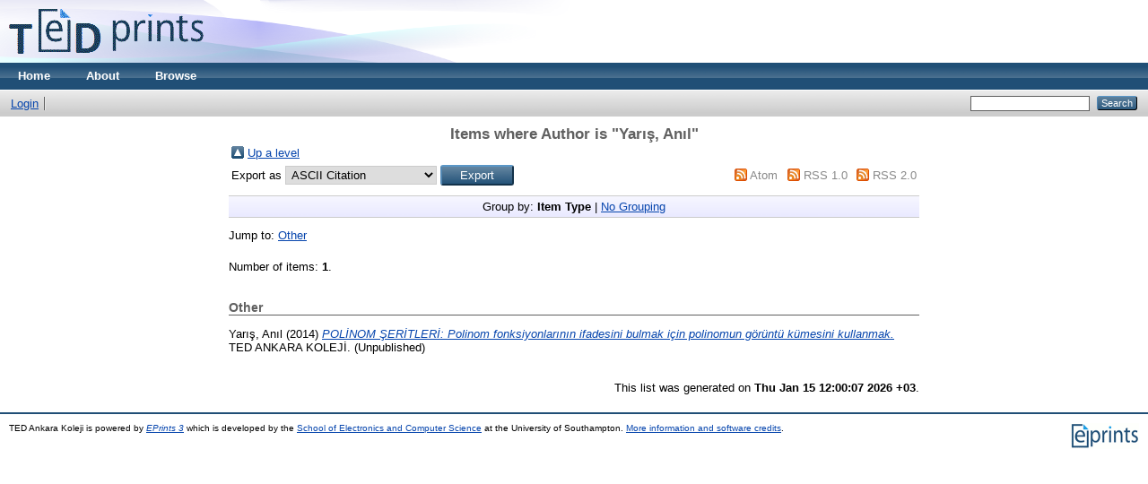

--- FILE ---
content_type: text/html; charset=utf-8
request_url: http://tedprints.tedankara.k12.tr/view/creators/Yar==0131==015F=3AAn==0131l=3A=3A.html
body_size: 2409
content:
<!DOCTYPE html PUBLIC "-//W3C//DTD XHTML 1.0 Transitional//EN" "http://www.w3.org/TR/xhtml1/DTD/xhtml1-transitional.dtd">
<html xmlns="http://www.w3.org/1999/xhtml">
  <head>
    <meta http-equiv="X-UA-Compatible" content="IE=edge" />
    <title>Items where Author is "Yarış, Anıl" - TED Ankara Koleji</title>
    <link rel="icon" href="/favicon.ico" type="image/x-icon" />
    <link rel="shortcut icon" href="/favicon.ico" type="image/x-icon" />
    <link rel="Top" href="http://tedprints.tedankara.k12.tr/" />
    <link rel="Sword" href="https://tedprints.tedankara.k12.tr/sword-app/servicedocument" />
    <link rel="SwordDeposit" href="https://tedprints.tedankara.k12.tr/id/contents" />
    <link rel="Search" type="text/html" href="http://tedprints.tedankara.k12.tr/cgi/search" />
    <link rel="Search" type="application/opensearchdescription+xml" href="http://tedprints.tedankara.k12.tr/cgi/opensearchdescription" title="TED Ankara Koleji" />
    <script type="text/javascript">
// <![CDATA[
var eprints_http_root = "http:\/\/tedprints.tedankara.k12.tr";
var eprints_http_cgiroot = "http:\/\/tedprints.tedankara.k12.tr\/cgi";
var eprints_oai_archive_id = "tedprints.tedankara.k12.tr";
var eprints_logged_in = false;
// ]]></script>
    <style type="text/css">.ep_logged_in { display: none }</style>
    <link rel="stylesheet" type="text/css" href="/style/auto-3.3.16.css" />
    <script type="text/javascript" src="/javascript/auto-3.3.16.js"><!--padder--></script>
    <!--[if lte IE 6]>
        <link rel="stylesheet" type="text/css" href="/style/ie6.css" />
   <![endif]-->
    <meta name="Generator" content="EPrints 3.3.16" />
    <meta http-equiv="Content-Type" content="text/html; charset=UTF-8" />
    <meta http-equiv="Content-Language" content="en" />
    
  </head>
  <body>
    
    <div class="ep_tm_header ep_noprint">
      <div class="ep_tm_site_logo">
        <a href="http://tedprints.tedankara.k12.tr/" title="TED Ankara Koleji">
          <img alt="TED Ankara Koleji" src="/images/sitelogo.png" />
        </a>
      </div>
      <ul class="ep_tm_menu">
        <li>
          <a href="http://tedprints.tedankara.k12.tr">
            Home
          </a>
        </li>
        <li>
          <a href="http://tedprints.tedankara.k12.tr/information.html">
            About
          </a>
        </li>
        <li>
          <a href="http://tedprints.tedankara.k12.tr/view/" menu="ep_tm_menu_browse">
            Browse
          </a>
          <ul id="ep_tm_menu_browse" style="display:none;">
            <li>
              <a href="http://tedprints.tedankara.k12.tr/view/year/">
                Browse by 
                Year
              </a>
            </li>
            <li>
              <a href="http://tedprints.tedankara.k12.tr/view/subjects/">
                Browse by 
                Subject
              </a>
            </li>
            <li>
              <a href="http://tedprints.tedankara.k12.tr/view/divisions/">
                Browse by 
                Division
              </a>
            </li>
            <li>
              <a href="http://tedprints.tedankara.k12.tr/view/creators/">
                Browse by 
                Author
              </a>
            </li>
          </ul>
        </li>
      </ul>
      <table class="ep_tm_searchbar">
        <tr>
          <td align="left">
            <ul class="ep_tm_key_tools" id="ep_tm_menu_tools"><li><a href="http://tedprints.tedankara.k12.tr/cgi/users/home">Login</a></li><li><a href="/cgi/register"></a></li></ul>
          </td>
          <td align="right" style="white-space: nowrap">
            
            <form method="get" accept-charset="utf-8" action="http://tedprints.tedankara.k12.tr/cgi/search" style="display:inline">
              <input class="ep_tm_searchbarbox" size="20" type="text" name="q" />
              <input class="ep_tm_searchbarbutton" value="Search" type="submit" name="_action_search" />
              <input type="hidden" name="_action_search" value="Search" />
              <input type="hidden" name="_order" value="bytitle" />
              <input type="hidden" name="basic_srchtype" value="ALL" />
              <input type="hidden" name="_satisfyall" value="ALL" />
            </form>
          </td>
        </tr>
      </table>
    </div>
    <div>
      <div class="ep_tm_page_content">
        <h1 class="ep_tm_pagetitle">
          Items where Author is "<span class="person_name">Yarış, Anıl</span>"
        </h1>
        <table><tr><td><a href="./"><img src="/style/images/multi_up.png" border="0" /></a></td><td><a href="./">Up a level</a></td></tr></table><form method="get" accept-charset="utf-8" action="http://tedprints.tedankara.k12.tr/cgi/exportview">
<table width="100%"><tr>
  <td align="left">Export as <select name="format"><option value="Text">ASCII Citation</option><option value="BibTeX">BibTeX</option><option value="DC">Dublin Core</option><option value="XML">EP3 XML</option><option value="EndNote">EndNote</option><option value="HTML">HTML Citation</option><option value="JSON">JSON</option><option value="METS">METS</option><option value="CSV">Multiline CSV</option><option value="Ids">Object IDs</option><option value="ContextObject">OpenURL ContextObject</option><option value="RDFNT">RDF+N-Triples</option><option value="RDFN3">RDF+N3</option><option value="RDFXML">RDF+XML</option><option value="Refer">Refer</option><option value="RIS">Reference Manager</option></select><input type="submit" class="ep_form_action_button" name="_action_export_redir" value="Export" /><input name="view" id="view" value="creators" type="hidden" /><input name="values" id="values" value="Yar==0131==015F=3AAn==0131l=3A=3A" type="hidden" /></td>
  <td align="right"> <span class="ep_search_feed"><a href="http://tedprints.tedankara.k12.tr/cgi/exportview/creators/Yar==0131==015F=3AAn==0131l=3A=3A/Atom/Yar==0131==015F=3AAn==0131l=3A=3A.xml"><img src="/style/images/feed-icon-14x14.png" alt="[feed]" border="0" /></a> <a href="http://tedprints.tedankara.k12.tr/cgi/exportview/creators/Yar==0131==015F=3AAn==0131l=3A=3A/Atom/Yar==0131==015F=3AAn==0131l=3A=3A.xml">Atom</a></span> <span class="ep_search_feed"><a href="http://tedprints.tedankara.k12.tr/cgi/exportview/creators/Yar==0131==015F=3AAn==0131l=3A=3A/RSS/Yar==0131==015F=3AAn==0131l=3A=3A.rss"><img src="/style/images/feed-icon-14x14.png" alt="[feed]" border="0" /></a> <a href="http://tedprints.tedankara.k12.tr/cgi/exportview/creators/Yar==0131==015F=3AAn==0131l=3A=3A/RSS/Yar==0131==015F=3AAn==0131l=3A=3A.rss">RSS 1.0</a></span> <span class="ep_search_feed"><a href="http://tedprints.tedankara.k12.tr/cgi/exportview/creators/Yar==0131==015F=3AAn==0131l=3A=3A/RSS2/Yar==0131==015F=3AAn==0131l=3A=3A.xml"><img src="/style/images/feed-icon-14x14.png" alt="[feed]" border="0" /></a> <a href="http://tedprints.tedankara.k12.tr/cgi/exportview/creators/Yar==0131==015F=3AAn==0131l=3A=3A/RSS2/Yar==0131==015F=3AAn==0131l=3A=3A.xml">RSS 2.0</a></span></td>
</tr>
<tr>
  <td align="left" colspan="2">
    
  </td>
</tr>
</table>

</form><div class="ep_view_page ep_view_page_view_creators"><div class="ep_view_group_by">Group by: <span class="ep_view_group_by_current">Item Type</span> | <a href="Yar==0131==015F=3AAn==0131l=3A=3A.default.html">No Grouping</a></div><div class="ep_view_jump ep_view_creators_type_jump"><div class="ep_view_jump_to">Jump to: <a href="#group_other">Other</a></div></div><div class="ep_view_blurb">Number of items: <strong>1</strong>.</div><a name="group_other"></a><h2>Other</h2><p>


    <span class="person_name">Yarış, Anıl</span>
  

(2014)

<a href="http://tedprints.tedankara.k12.tr/419/"><em>POLİNOM ŞERİTLERİ: Polinom fonksiyonlarının ifadesini bulmak için polinomun görüntü kümesini kullanmak.</em></a>


    TED ANKARA KOLEJİ.
  


   (Unpublished)


</p><div class="ep_view_timestamp">This list was generated on <strong>Thu Jan 15 12:00:07 2026 +03</strong>.</div></div>
      </div>
    </div>
    <div class="ep_tm_footer ep_noprint">
      <div class="ep_tm_eprints_logo">
        <a href="http://eprints.org/software/">
          <img alt="EPrints Logo" src="/images/eprintslogo.gif" />
        </a>
      </div>
      <div>TED Ankara Koleji is powered by <em><a href="http://eprints.org/software/">EPrints 3</a></em> which is developed by the <a href="http://www.ecs.soton.ac.uk/">School of Electronics and Computer Science</a> at the University of Southampton. <a href="http://tedprints.tedankara.k12.tr/eprints/">More information and software credits</a>.</div>
    </div>
  </body>
</html>